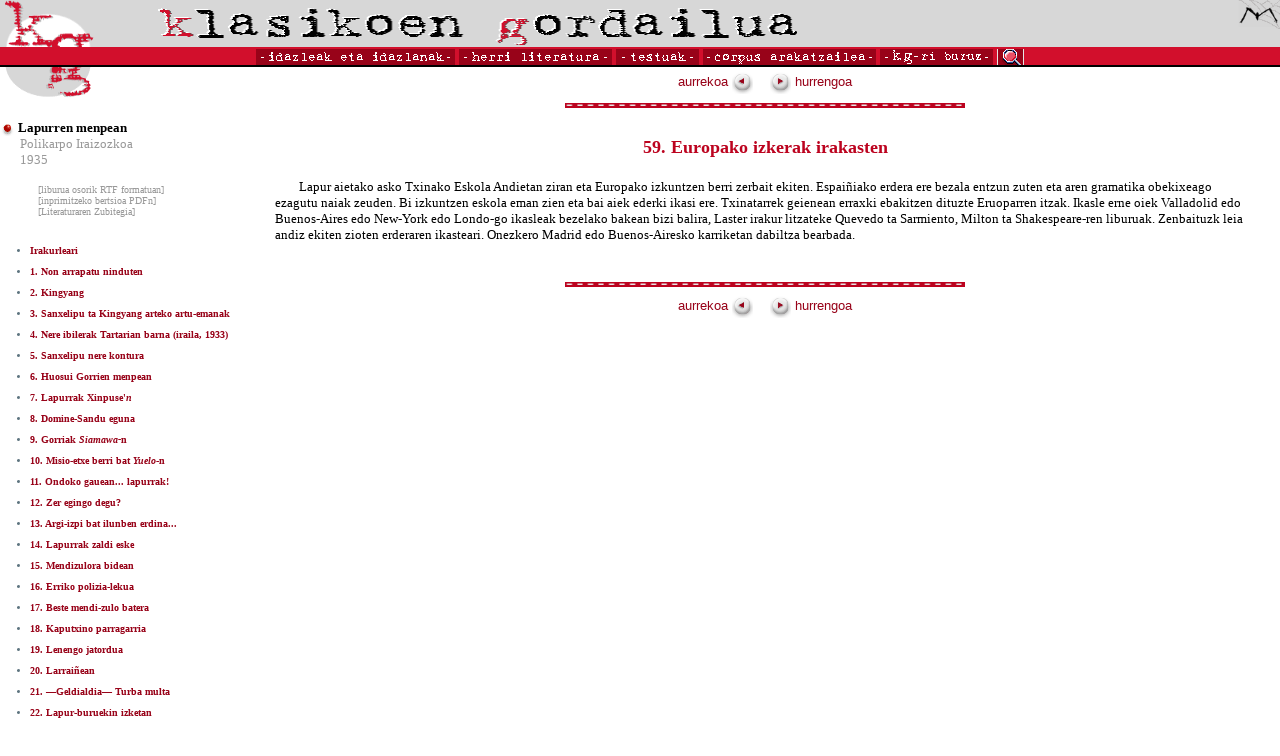

--- FILE ---
content_type: text/html
request_url: https://klasikoak.armiarma.eus/idazlanak/I/IraizozLapurren060.htm
body_size: 4261
content:
<html>
<head>
<title>Polikarpo Iraizozkoa: Lapurren menpean</title>
<meta http-equiv="Content-Type" content="text/html; charset=iso-8859-1">
<link rel="stylesheet" href="../../kg.css">
<script LANGUAGE="JavaScript1.2" SRC="../../scripts/menu.js"></SCRIPT>
<script language="JavaScript1.2">
<!--
function loadMenus() {
    //Dynamic Menus

    window.jolasak = new Menu("Jolasak");
	
    jolasak.addMenuItem("> ALFABETIKOKI", "top.window.location='../../alfa.htm'");
    jolasak.addMenuItem("> KRONOLOGIKOKI", "top.window.location='../../krono.htm'");
    jolasak.addMenuItem("> GENEROKA", "top.window.location='../../generoka.htm'");

    jolasak.fontSize = 10;
    jolasak.fontFamily = "Verdana, Helvetica, Arial";
    jolasak.fontColor = "#ffffff";
    jolasak.bgColor = "#ffffff";
    jolasak.menuItemBgColor = "#980319";
    jolasak.menuItemHeight = 16;
	jolasak.menuHiliteBgColor = "#D20F2C";
	
	window.inter = new Menu("Inter");
	
    inter.addMenuItem("> BALADAK, POESIAK, KANTAK", "top.window.location='../../baladak.htm'");
    inter.addMenuItem("> IPUINAK, KONDAIRAK", "top.window.location='../../ipuinak.htm'");
    inter.addMenuItem("> ANTZERKIA", "top.window.location='../../antzerkia.htm'");
	inter.addMenuItem("> ATSOTITZAK ETA BESTE", "top.window.location='../../atsotitzak.htm'");

    inter.fontSize = 10;
    inter.fontFamily = "Verdana, Helvetica, Arial";
    inter.fontColor = "#ffffff";
    inter.bgColor = "#ffffff";
    inter.menuItemBgColor = "#980319";
    inter.menuItemHeight = 16;
	inter.menuHiliteBgColor = "#D20F2C";
	
	window.argitalpenak = new Menu("argitalpenak");
	
    argitalpenak.addMenuItem("> TESTU ZAHARRAK", "top.window.location='../../zaharrak.htm'");
    argitalpenak.addMenuItem("> EPIGRAFIKOAK", "top.window.location='../../epigrafikoak.htm'");

    argitalpenak.fontSize = 10;
    argitalpenak.fontFamily = "Verdana, Helvetica, Arial";
    argitalpenak.fontColor = "#ffffff";
    argitalpenak.bgColor = "#ffffff";
    argitalpenak.menuItemBgColor = "#980319";
    argitalpenak.menuItemHeight = 16;
	argitalpenak.menuHiliteBgColor = "#D20F2C";
	
	

    jolasak.writeMenus();

}

function ireki(helbidea){
    window.open(helbidea,'Abestia','width=720,height=330,scrollbars=yes,resizable=0');
}

function MM_swapImgRestore() { //v3.0
  var i,x,a=document.MM_sr; for(i=0;a&&i<a.length&&(x=a[i])&&x.oSrc;i++) x.src=x.oSrc;
}

function MM_preloadImages() { //v3.0
  var d=document; if(d.images){ if(!d.MM_p) d.MM_p=new Array();
    var i,j=d.MM_p.length,a=MM_preloadImages.arguments; for(i=0; i<a.length; i++)
    if (a[i].indexOf("#")!=0){ d.MM_p[j]=new Image; d.MM_p[j++].src=a[i];}}
}

function MM_findObj(n, d) { //v4.0
  var p,i,x;  if(!d) d=document; if((p=n.indexOf("?"))>0&&parent.frames.length) {
    d=parent.frames[n.substring(p+1)].document; n=n.substring(0,p);}
  if(!(x=d[n])&&d.all) x=d.all[n]; for (i=0;!x&&i<d.forms.length;i++) x=d.forms[i][n];
  for(i=0;!x&&d.layers&&i<d.layers.length;i++) x=MM_findObj(n,d.layers[i].document);
  if(!x && document.getElementById) x=document.getElementById(n); return x;
}

function MM_swapImage() { //v3.0
  var i,j=0,x,a=MM_swapImage.arguments; document.MM_sr=new Array; for(i=0;i<(a.length-2);i+=3)
   if ((x=MM_findObj(a[i]))!=null){document.MM_sr[j++]=x; if(!x.oSrc) x.oSrc=x.src; x.src=a[i+2];}
}
//-->
</SCRIPT>

</head>
<body bgcolor="#FFFFFF" text="#000000" onLoad="if (!document.all) { loadMenus(); };MM_preloadImages('../../images/lupa2.gif')" leftmargin="0" topmargin="0" marginwidth="0" marginheight="0">
<table width="100%" border="0" cellspacing="0" cellpadding="0">
  <tr bgcolor="d7d7d7"> 
    <td><img src="../../images/kg-1.gif" width="96" height="47"></td>
    <td><img src="../../images/izenburua4.gif" width="640" height="43"></td>
    <td valign="top"> 
      <div align="right"><a href="http://www.armiarma.eus"><img src="../../images/armi1.gif" width="42" height="29" border="0" alt="www.armiarma.eus"></a></div>
    </td>
  </tr>
</table>
<table width="100%" border="0" cellspacing="0" cellpadding="0">
  <tr bgcolor="e6e6e6"> 
    <td bgcolor="D20F2C"><img src="../../images/gardena1.gif" width="10" height="2"></td>
  </tr>
  <tr bgcolor="e6e6e6"> 
    <td bgcolor="D20F2C"> 
      <table border="0" cellspacing="0" cellpadding="0" align="center">
        <tr> 
          <td><a href="../../alfa.htm" onMouseOver="window.showMenu(window.jolasak);"><img src="../../images/idazleak1.gif" width="203" height="16" border="0" alt="idazleak eta idazlanak"></a></td>
          <td><a href="../../herri.htm" onMouseOver="window.showMenu(window.inter);"><img src="../../images/herri1.gif" width="157" height="16" border="0" alt="Herri literatura"></a></td>
          <td><a href="../../zaharrak.htm" onMouseOver="window.showMenu(window.argitalpenak);"><img src="../../images/testuak1.gif" width="87" height="16" border="0" alt="TESTUAK"></a></td>
          <td><a href="../../corpus.htm"><img src="../../images/corpus1.gif" width="177" height="16" border="0" alt="Corpus arakatzailea"></a></td>
          <td><a href="../../kgriburuz.htm"><img src="../../images/buruzkoak1.gif" width="117" height="16" alt="Klasikoen Gordailuari buruz" border="0"></a></td>
          <td><a href="../../bilatu.htm" onMouseOut="MM_swapImgRestore()" onMouseOver="MM_swapImage('Image7','','../../images/lupa2.gif',1)"><img name="Image7" border="0" src="../../images/lupa1.gif" width="31" height="16"></a></td>
        </tr>
      </table>
    </td>
  </tr>
  <tr bgcolor="e6e6e6"> 
    <td bgcolor="#000000"><img src="../../images/gardena1.gif" width="10" height="2"></td>
  </tr>
</table>



<table width="100%" border="0" cellspacing="0" cellpadding="0">
  <tr> 
    <td width="250" valign="top"> 
        <p align="left"><img src="../../images/kg-2.gif" width="96" height="35"><br><br>
<font face=Verdana size=2>
<p class=fitxa>
<img src="../../images/pilota-gorri.gif" width="15" height="15" align="absbottom">
<b>Lapurren menpean</b><br>
 <a class='linkgris1' href="../../alfa.htm#Polikarpo Iraizozkoa">Polikarpo Iraizozkoa</a><br>
 <a class='linkgris1' href='../../krono.htm#M-20-1'>1935</a><br><br>
<font size=1>&nbsp; &nbsp; &nbsp; <a href='../../rtf/IraizozLapurren.rtf' class=linkgris1>[liburua osorik RTF formatuan]</a></font><br>
<font size=1>&nbsp; &nbsp; &nbsp; <a href='../../pdf/IraizozLapurren.pdf' class=linkgris1>[inprimitzeko bertsioa PDFn]</a></font><br>
<font size=1>&nbsp; &nbsp; &nbsp; <a href='http://www.armiarma.eus/zubi/egileak/00469.htm' class=linkgris1>[Literaturaren Zubitegia]</a></font><br>
<br>
</p>
</font>
<font face=Verdana size=1><b><ul>

<li class=aurki><a class=linkgorri1 href='IraizozLapurren001.htm'>Irakurleari</a><br>
<li class=aurki><a class=linkgorri1 href='IraizozLapurren002.htm'>1. Non arrapatu ninduten</a><br>
<li class=aurki><a class=linkgorri1 href='IraizozLapurren003.htm'>2. Kingyang</a><br>
<li class=aurki><a class=linkgorri1 href='IraizozLapurren004.htm'>3. Sanxelipu ta Kingyang arteko artu-emanak</a><br>
<li class=aurki><a class=linkgorri1 href='IraizozLapurren005.htm'>4. Nere ibilerak Tartarian barna (iraila, 1933)</a><br>
<li class=aurki><a class=linkgorri1 href='IraizozLapurren006.htm'>5. Sanxelipu nere kontura</a><br>
<li class=aurki><a class=linkgorri1 href='IraizozLapurren007.htm'>6. Huosui Gorrien menpean</a><br>
<li class=aurki><a class=linkgorri1 href='IraizozLapurren008.htm'>7. Lapurrak Xinpuse'<I>n</I></a><br>
<li class=aurki><a class=linkgorri1 href='IraizozLapurren009.htm'>8. Domine-Sandu eguna</a><br>
<li class=aurki><a class=linkgorri1 href='IraizozLapurren010.htm'>9. Gorriak <I>Siamawa-</I>n</a><br>
<li class=aurki><a class=linkgorri1 href='IraizozLapurren011.htm'>10. Misio-etxe berri bat <I>Yuelo</I>-n</a><br>
<li class=aurki><a class=linkgorri1 href='IraizozLapurren012.htm'>11. Ondoko gauean... lapurrak!</a><br>
<li class=aurki><a class=linkgorri1 href='IraizozLapurren013.htm'>12. Zer egingo degu?</a><br>
<li class=aurki><a class=linkgorri1 href='IraizozLapurren014.htm'>13. Argi-izpi bat ilunben erdina...</a><br>
<li class=aurki><a class=linkgorri1 href='IraizozLapurren015.htm'>14. Lapurrak zaldi eske</a><br>
<li class=aurki><a class=linkgorri1 href='IraizozLapurren016.htm'>15. Mendizulora bidean</a><br>
<li class=aurki><a class=linkgorri1 href='IraizozLapurren017.htm'>16. Erriko polizia-lekua</a><br>
<li class=aurki><a class=linkgorri1 href='IraizozLapurren018.htm'>17. Beste mendi-zulo batera</a><br>
<li class=aurki><a class=linkgorri1 href='IraizozLapurren019.htm'>18. Kaputxino parragarria</a><br>
<li class=aurki><a class=linkgorri1 href='IraizozLapurren020.htm'>19. Lenengo jatordua</a><br>
<li class=aurki><a class=linkgorri1 href='IraizozLapurren021.htm'>20. Larrai&ntilde;ean</a><br>
<li class=aurki><a class=linkgorri1 href='IraizozLapurren022.htm'>21. &#151;Geldialdia&#151; Turba multa</a><br>
<li class=aurki><a class=linkgorri1 href='IraizozLapurren023.htm'>22. Lapur-buruekin izketan</a><br>
<li class=aurki><a class=linkgorri1 href='IraizozLapurren024.htm'>23. Nere utsegi&ntilde;ak aitortzen</a><br>
<li class=aurki><a class=linkgorri1 href='IraizozLapurren025.htm'>24. Nere azken-naia</a><br>
<li class=aurki><a class=linkgorri1 href='IraizozLapurren026.htm'>25. Gogoeta ilunak... Aupa!</a><br>
<li class=aurki><a class=linkgorri1 href='IraizozLapurren027.htm'>26. Isidro Anaiaren joan-etorriak</a><br>
<li class=aurki><a class=linkgorri1 href='IraizozLapurren028.htm'>27. Bigarren gaua</a><br>
<li class=aurki><a class=linkgorri1 href='IraizozLapurren029.htm'>28. Nere usteak ustel atera</a><br>
<li class=aurki><a class=linkgorri1 href='IraizozLapurren030.htm'>29. Ori prozesio itsusia!</a><br>
<li class=aurki><a class=linkgorri1 href='IraizozLapurren031.htm'>30. Euskaldun mendigoizaleak Txinan?</a><br>
<li class=aurki><a class=linkgorri1 href='IraizozLapurren032.htm'>31. Itxurazko kaputxinoa ta egiazko kaputxinoa</a><br>
<li class=aurki><a class=linkgorri1 href='IraizozLapurren033.htm'>32. Ta wan ta kumen</a><br>
<li class=aurki><a class=linkgorri1 href='IraizozLapurren034.htm'>33. Jan gabe!</a><br>
<li class=aurki><a class=linkgorri1 href='IraizozLapurren035.htm'>34. Gudu-zelaian</a><br>
<li class=aurki><a class=linkgorri1 href='IraizozLapurren036.htm'>35. Gudukaldi gaitza!</a><br>
<li class=aurki><a class=linkgorri1 href='IraizozLapurren037.htm'>36. Igesaldi neketsua</a><br>
<li class=aurki><a class=linkgorri1 href='IraizozLapurren038.htm'>37. Isidro Anaiaren asmo ta egite goren-gorengoak</a><br>
<li class=aurki><a class=linkgorri1 href='IraizozLapurren039.htm'>38. Patata gordi&ntilde;ak jaten</a><br>
<li class=aurki><a class=linkgorri1 href='IraizozLapurren040.htm'>39. Gure erlijioari gogor egilea</a><br>
<li class=aurki><a class=linkgorri1 href='IraizozLapurren041.htm'>40. Tayangp'po mendi gai&ntilde;ean</a><br>
<li class=aurki><a class=linkgorri1 href='IraizozLapurren042.htm'>41. Nere bererosleak bigarren aldiz etortzen</a><br>
<li class=aurki><a class=linkgorri1 href='IraizozLapurren043.htm'>42. Barua austen dut</a><br>
<li class=aurki><a class=linkgorri1 href='IraizozLapurren044.htm'>43. Lapur-tegian</a><br>
<li class=aurki><a class=linkgorri1 href='IraizozLapurren045.htm'>44. Misiolaria egur-ketan</a><br>
<li class=aurki><a class=linkgorri1 href='IraizozLapurren046.htm'>45. Lapur-tegian misioak ematen</a><br>
<li class=aurki><a class=linkgorri1 href='IraizozLapurren047.htm'>46. Gorriak Jainkoaz gaizki-esaka</a><br>
<li class=aurki><a class=linkgorri1 href='IraizozLapurren048.htm'>47. Simon Pedro Kaifasen atarian</a><br>
<li class=aurki><a class=linkgorri1 href='IraizozLapurren049.htm'>48. Ur-ketan</a><br>
<li class=aurki><a class=linkgorri1 href='IraizozLapurren050.htm'>49. Eieran (errotan) lan egiten</a><br>
<li class=aurki><a class=linkgorri1 href='IraizozLapurren051.htm'>50. Gure jatorduak</a><br>
<li class=aurki><a class=linkgorri1 href='IraizozLapurren052.htm'>51. Nere edan-kuia</a><br>
<li class=aurki><a class=linkgorri1 href='IraizozLapurren053.htm'>52. Nere bigarren berrerosleak etxeratzen dira</a><br>
<li class=aurki><a class=linkgorri1 href='IraizozLapurren054.htm'>53. Lapurren botikariarekin izketan</a><br>
<li class=aurki><a class=linkgorri1 href='IraizozLapurren055.htm'>54. Wang tai txi zergatik egin zan komunista?</a><br>
<li class=aurki><a class=linkgorri1 href='IraizozLapurren056.htm'>55. Liu yuen san-en barabaskeriak</a><br>
<li class=aurki><a class=linkgorri1 href='IraizozLapurren057.htm'>56. Neretzako gogorkeriak</a><br>
<li class=aurki><a class=linkgorri1 href='IraizozLapurren058.htm'>57. Gizon bati burua moztea</a><br>
<li class=aurki><a class=linkgorri1 href='IraizozLapurren059.htm'>58. Nere otoitzak</a><br>
<li class=aurki><a class=linkgorri1 href='IraizozLapurren060.htm'>59. Europako izkerak irakasten</a><br>
<li class=aurki><a class=linkgorri1 href='IraizozLapurren061.htm'>60. Barularien multzua</a><br>
<li class=aurki><a class=linkgorri1 href='IraizozLapurren062.htm'>61. Zigorrez jotzen naute</a><br>

</ul>
</b>
<P class=fitxa2>
<FONT SIZE=2>&nbsp;</FONT><BR>
<P class=fitxa2>
<FONT SIZE=1>Bertsio elektroniko honen egilea: Ainhoa Beola</FONT><BR>
<P class=fitxa2>
<FONT SIZE=1>Iturria: <I>Zeruko Argia</I>, 1935-07 (199. zbka.) / 1936-07 (211. zbka.)</FONT><BR>
<P class=fitxa2>
</BODY>
</HTML>

<p>&nbsp;
</font>
        </p>
    </td>
    <td valign="top"> 
      <table border="0" cellspacing="0" cellpadding="5" align="center">
        <tr> 
          <td width="50%">
            <font size="2" face="Verdana, Arial, Helvetica, sans-serif"><a href="IraizozLapurren059.htm" class="linkgorri1">aurrekoa
<img src="../../images/aurrekoak.gif" width="21" height="22" align="absmiddle" border="0"></font></a> 

          </td>
          <td width="50%">
            <font size="2" face="Verdana, Arial, Helvetica, sans-serif"><a href="IraizozLapurren061.htm" 
class="linkgorri1"><img src="../../images/hurrengoak.gif" width="21" height="22" align="absmiddle" border="0">
hurrengoa</font></a>

          </td>
        </tr>
      </table>
      <table border="0" cellspacing="4" cellpadding="0" align="center">
        <tr> 
          <td bgcolor="#BC031F"> 
            <div align="center"><img src="../../images/marra1.gif" width="400" height="5"></div>
          </td>
        </tr>
      </table>
      <table border="0" cellspacing="0" cellpadding="5" align="center">
        <tr>
          <td><img src="../../images/gardena1.gif" width="10" height="10"></td>
        </tr>
        <tr> 
          <td><img src="../../images/gardena1.gif" width="10" height="10"></td>
          <td> 

<P ALIGN="CENTER">
<font class=titulua SIZE=4><B>59. Europako izkerak irakasten</B></FONT><BR>
<P>
<font class=titulua SIZE=4>&nbsp;</FONT><BR>
<P>
<FONT SIZE=2>&nbsp; &nbsp; &nbsp; &nbsp; Lapur aietako asko Txinako Eskola Andietan ziran eta Europako izkuntzen berri zerbait ekiten. Espai&ntilde;iako erdera ere bezala entzun zuten eta aren gramatika obekixeago ezagutu naiak zeuden. Bi izkuntzen eskola eman zien eta bai aiek ederki ikasi ere. Txinatarrek geienean erraxki ebakitzen dituzte Eruoparren itzak. Ikasle erne oiek Valladolid edo Buenos-Aires edo New-York edo Londo-go ikasleak bezelako bakean bizi balira, Laster irakur litzateke Quevedo ta Sarmiento, Milton ta Shakespeare-ren liburuak. Zenbaituzk leia andiz ekiten zioten erderaren ikasteari. Onezkero Madrid edo Buenos-Airesko karriketan dabiltza bearbada.</FONT><BR>
<P>
<FONT SIZE=2>&nbsp;</FONT><BR>
<P>



          </td>
          <td><img src="../../images/gardena1.gif" width="10" height="10"></td>
        </tr>
      </table>
      <table border="0" cellspacing="4" cellpadding="0" align="center">
        <tr>
          <td><img src="../../images/gardena1.gif" width="10" height="10"></td>
        </tr>
        <tr> 
          <td bgcolor="#BC031F"> 
            <div align="center"><img src="../../images/marra1.gif" width="400" height="5"></div>
          </td>
        </tr>
      </table>
      <table border="0" cellspacing="0" cellpadding="5" align="center">
        <tr> 
          <td width="50%">
            <font size="2" face="Verdana, Arial, Helvetica, sans-serif"><a href="IraizozLapurren059.htm" class="linkgorri1">aurrekoa
<img src="../../images/aurrekoak.gif" width="21" height="22" align="absmiddle" border="0"></font></a> 

          </td>
          <td width="50%">
            <font size="2" face="Verdana, Arial, Helvetica, sans-serif"><a href="IraizozLapurren061.htm" 
class="linkgorri1"><img src="../../images/hurrengoak.gif" width="21" height="22" align="absmiddle" border="0">
hurrengoa</font></a>

          </td>
        </tr>
      </table>
    </td>
  </tr>
</table>
<p> 
  <script>
<!--
if (document.all) {
    loadMenus();
}
// -->
</script>
</p>

<!-- Start of StatCounter Code -->
<script type="text/javascript">
sc_project=3618417; 
sc_invisible=1; 
sc_partition=42; 
sc_security="2a70a784"; 
</script>

<script type="text/javascript" src="http://www.statcounter.com/counter/counter_xhtml.js"></script><noscript><div class="statcounter"><a href="http://www.statcounter.com/" target="_blank"><img class="statcounter" src="http://c43.statcounter.com/3618417/0/2a70a784/1/" alt="site hit counter" ></a></div></noscript>
<!-- End of StatCounter Code -->

<script src="http://www.google-analytics.com/urchin.js" type="text/javascript">
</script>
<script type="text/javascript">
_uacct = "UA-4129142-2";
urchinTracker();
</script>

<!-- Start of StatCounter Code -->
<script type="text/javascript">
sc_project=3618377; 
sc_invisible=1; 
sc_partition=42; 
sc_security="a4c356dc"; 
</script>

<script type="text/javascript" src="http://www.statcounter.com/counter/counter_xhtml.js"></script><noscript><div class="statcounter"><a href="http://www.statcounter.com/free_web_stats.html" target="_blank"><img class="statcounter" src="http://c43.statcounter.com/3618377/0/a4c356dc/1/" alt="site stats" ></a></div></noscript>
<!-- End of StatCounter Code -->

<script src="http://www.google-analytics.com/urchin.js" type="text/javascript">
</script>
<script type="text/javascript">
_uacct = "UA-4129142-1";
urchinTracker();
</script>

</body>
</html>
